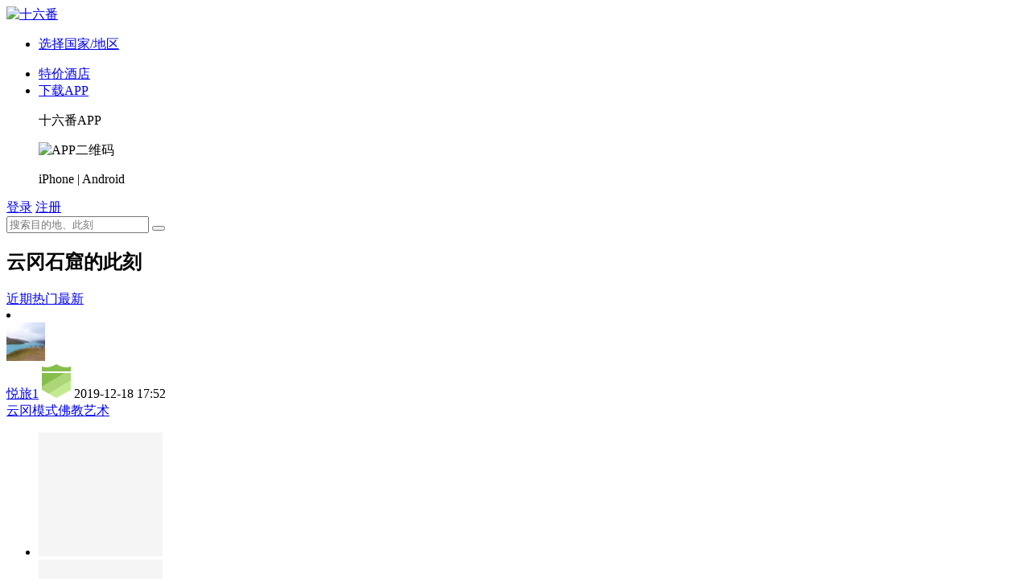

--- FILE ---
content_type: text/html; charset=UTF-8
request_url: http://live.16fan.com/list/100788_new.html?page=1
body_size: 10484
content:

<!DOCTYPE html>
<html lang="zh-CN">
<head>
    <meta charset="UTF-8">
    <meta http-equiv="x-dns-prefetch-control" content="on">
    <link rel="dns-prefetch" href="//common.16fan.com">
    <link rel="dns-prefetch" href="http://s.16fan.com/">
    <link rel="dns-prefetch" href="http://img3.16fan.com/">
    <link rel="dns-prefetch" href="http://img6.16fan.com/">
    <link rel="dns-prefetch" href="http://bbs.16fan.com/">
    <link rel="dns-prefetch" href="//icon.16fan.com">
    <meta name="renderer" content="webkit">
    <meta http-equiv="X-UA-Compatible" content="IE=edge,chrome=1">
    <meta name="robots" content="all">
    <meta name="applicable-device" content="pc">
    <meta http-equiv="Cache-Control" content="no-transform">
    <meta http-equiv="Cache-Control" content="no-siteapp">
    <meta name="description" content="个最新云冈石窟「此刻」 - 点击看所有云冈石窟「此刻」">
    <link rel="shortcut icon" href="http://www.16fan.com/favicon.ico" type="image/x-icon">
    <meta name="viewport" content="width=1040">
    <!-- Disable tap highlight on IE -->
    <meta name="msapplication-tap-highlight" content="no">
    <!-- Tile icon for Win8 (144x144 + tile color) -->
    <meta name="msapplication-TileColor" content="#2F3BA2">
    <!-- Color the status bar on mobile devices -->
    <meta name="theme-color" content="#2F3BA2">
    <script type="text/javascript" src="//common.16fan.com/common/dep/swiper/swiper-46920c4ee6.min.js"></script>
<title>云冈石窟旅行「此刻」 - 十六番</title>

    <link rel="stylesheet" href="//common.16fan.com/common/css/common-be408b5fac.min.css" />
<link rel="stylesheet" href="//common.16fan.com/common/css/global-bec8686875.min.css" />
<link rel="stylesheet" href="//common.16fan.com/common/css/live-11bc134d6e.min.css" />

    <!--[if lt IE 9]>
    <script src="//common.16fan.com/common/dep/html5shiv/html5shiv-2f3402461f.min.js"></script>
    <script src="//common.16fan.com/common/dep/pie/pie_ie678-0432b97f5c.min.js"></script>
    <script src="//common.16fan.com/common/dep/es5-polyfill/polyfill-34cda24115.min.js"></script>
    <![endif]-->

    <!-- 根据当前模块判断是否需要额外加载css文件 -->
                    <link rel="preload" href="//common.16fan.com/common/js/jquery-d76c6fa034.min.js" as="script">
        <script src="//common.16fan.com/common/js/jquery-d76c6fa034.min.js"></script>
        <link rel="preload" href="//common.16fan.com/common/js/pre-common-1cd476b342.min.js" as="script">
        <script src="//common.16fan.com/common/js/pre-common-1cd476b342.min.js"></script>
        <link rel="preload" href="//common.16fan.com/common/js/loadjs-common-9d2627db7d.min.js" as="script">
        <link rel="preload" href="//common.16fan.com/common/js/theme/default/layer.css?v=3.1.1" as="style">
    
    <script>
        var browserVersionLow = 0;
    </script>
    <!--[if lt IE 9]>
    <script>
        browserVersionLow = 1;
    </script>
    <![endif]-->

    <style>
        .f-dn {
            display: none;
        }
    </style>
</head>
<body>




<!-- 导航 -->
<div class="g-hd f-scroll">
    <div class="g-box">
        <a href="http://www.16fan.com" class="u-logo js-home">
            <img src="//common.16fan.com/common/css/logo.png?v=e410c25a48" alt="十六番"></a>


                    <ul class="fan-select-region m-menu m-menu-header f-ib">
                <li class="select-place f-ib">
                    <a class="menu-item" href="javascript:;">选择国家/地区<span class="icon-triangeldown"></span></a>
                    <div class="select-region">
                        <div class="forums f-dn"></div>                    </div>
                </li>
            </ul>
        

        <ul class="m-menu m-menu-header f-ib">
                        <!--<li class="f-ib --><!--"><a href="--><!--/tags/--><!--.html">动态</a></li>-->
            <li class="f-ib ">
                <!-- <a class="menu-item" href="--><!--" target="_self">预订</a>-->
                <a class="menu-item" href="https://www.booking.com/searchresults.html?aid=1316029" target="_blank" rel="noopener noreferrer">特价酒店</a>
            </li>
                            <li class="app__header f-ib">
                    <a class="menu-item" href="http://bbs.16fan.com/forum.php?mod=appdownload&utm_source=topbar&utm_medium=web&utm_campaign=click" target="_blank">
                        下载APP
                    </a>
                    <div class="app__menu">
                        <p class="slogan f-tac">十六番APP</p>
                        <!-- 二维码链接：http://t.cn/RaVfYt3 对应 -》 http://bbs.16fan.com/forum.php?mod=appdownload&utm_source=topbar&utm_medium=web&utm_campaign=scan -->
                        <img src="//common.16fan.com/common/images/topbar160.png?v=9f4b354780" alt="APP二维码">
                        <p class="tips f-tac">iPhone | Android</p>
                    </div>
                </li>
                    </ul>


                    <a href="http://bbs.16fan.com/member.php?mod=logging&action=login&referer=http%3A%2F%2Flive.16fan.com%2Flist%2F100788_new.html%3Fpage%3D1" class="u-sign f-fr f-ib f-tac">登录</a>
            <a href="http://bbs.16fan.com/member.php?mod=20150723&referer=http%3A%2F%2Flive.16fan.com%2Flist%2F100788_new.html%3Fpage%3D1" class="u-sign f-fr f-ib f-tac">注册</a>
        

                <!-- 搜索框 -->
        <div class="m-search f-fr">
            <form method="GET" action="http://guide.16fan.com/search/detail.html?type=article" id="fan-top-search"
                    class="fan-top-search" target="_blank">
                <!--<input type="hidden" name="type" value="content">-->
                <label for="q" class="f-dn">搜索</label>
                <input type="hidden" name="type" value="article">
                <input type="text" class="fan-search-input" id="q" name="keyword" autocomplete="off" value="" placeholder="搜索目的地、此刻" role="combobox" aria-autocomplete="list">
                <button type="submit" class="16fan-search-button"><span class="f-dn">搜索</span><span
                            class="icon-search"></span></button>
            </form>
            <ul class="history f-dn">
                <li class="title">
                    <span class="icon-history"></span>
                    <span>搜索记录</span>
                    <a href="javascript:;" class="f-fr js-clearSearchHistory">清空记录</a>
                </li>
            </ul>
            <ul class="suggestion f-dn">
                <li class="item">
                    <a href="http://guide.16fan.com/search/detail.html?type=lives&keyword=" data-type="此刻" target="_blank">搜“<em></em>”相关此刻
                    </a>
                </li>
                <li class="item">
                    <a href="http://guide.16fan.com/search/detail.html?type=article&keyword=" data-type="游记/文章" target="_blank">搜“<em></em>”相关游记文章
                    </a>
                </li>
                <!-- <li class="item">
                    <a href="http://guide.16fan.com/search/detail.html?type=question&keyword=" data-type="问答" target="_blank">搜“<em></em>”相关问答
                    </a>
                </li>
                <li class="item">
                    <a href="http://guide.16fan.com/search/detail.html?type=position&keyword=" data-type="坐标" target="_blank">搜“<em></em>”相关坐标
                    </a>
                </li>
                <li class="item">
                    <a href="http://guide.16fan.com/search/detail.html?type=user&keyword=" data-type="番友" target="_blank">搜“<em></em>”相关番友
                    </a>
                </li> -->
            </ul>
        </div>
            </div>
</div>


<noscript>
    <div class="flash-error">
        本页面需要浏览器支持（启用）JavaScript。
        请启用 JavaScript 或者换用其他浏览器。
    </div>
</noscript>

<!-- 根据当前模块判断引入页面内容的方式，文章及地区新页面直接引入，其他旧页面需增加容器 -->

    <div class="g-bd live-index f-scroll">
    <div class="g-box f-cb">
        <div class="g-main f-fl">
            <div class="live_content">
                <!-- start 路径导航 (直播详情、热门地区主页、直播地图) -->
                                    <h2 style="font-weight: 700">
                        云冈石窟的此刻                    </h2>
                                <!-- end 路径导航  -->
                <!-- if 话题主页 -->
                                <!-- end -->
                                                                                <div class="live_switch_bar" data-cache="">
                    <a  href="http://live.16fan.com/list/100788_score.html?usergroup=1" > 近期热门</a><a class='switch_on' href="http://live.16fan.com/list/100788_new.html" >最新</a>                </div>
                <div class="lives-wrap">
                            
            <li class="m-live" id="live_item_141267">
                
                <div class="live_item_warp">
                    <div class="user_head f-fl">
                        <a class="u-avatar u-avatar-lg" ajax-href="user" ajax-data="953543"
                           href="http://bbs.16fan.com/home.php?mod=space&uid=953543" target="_blank">
                            <img class="user_img" width="48" height="48" src="http://icon.16fan.com//953543_1548975188.jpg?imageView2/0/w/120/h/120">
                        </a>
                    </div>
                    <div class="live_item_detail">
                        <div class="live_dt_author f-cb">
                            <a id="uid_953543" class="user_name" ajax-href="user" ajax-data="953543"
                               href="http://bbs.16fan.com/home.php?mod=space&uid=953543" target="_blank">悦旅1</a>
                            <a class="u-medal u-medal-live" href="//wenda.16fan.com/question/365163.html" title="十六番认证，国家及地区勋章" target="_blank"><img src="http://guide.16fan.com/common/images/medal/levelcolor5.png"></a>
                            <span class="time">
                                2019-12-18 17:52                            </span>
                        </div>
                        <div class="live_dt_author">
                                                        
                            <span class="time admintips">
                                                            </span>

                                                    </div>
                        <div class="live_dt_con" id="live_con_141267">
                                                        <a id="live_url_141267"
                               href="http://live.16fan.com/info/141267.html"
                               target="_blank">云冈模式佛教艺术                            </a>
                            
                                                                                                <div class="small_imgs ">
                                        <ul class="img_list f-cb">
                                                                                                                                                                                                        <li class="u-img u-img-live ">
                                                            <img alt="" class="lazy " width="154" height="154" data-original="http://img3.16fan.com/live/origin/2025/10/6d1a5ce4801476.jpg-200fang" data-webp="http://img3.16fan.com/live/origin/2025/10/6d1a5ce4801476.jpg?imageView2/1/w/154/h/154/format/webp" src="[data-uri]">
                                                        </li>
                                                                                                            <li class="u-img u-img-live ">
                                                            <img alt="" class="lazy " width="154" height="154" data-original="http://img3.16fan.com/live/origin/2025/10/f4abf29ff6442a.jpg-200fang" data-webp="http://img3.16fan.com/live/origin/2025/10/f4abf29ff6442a.jpg?imageView2/1/w/154/h/154/format/webp" src="[data-uri]">
                                                        </li>
                                                                                                            <li class="u-img u-img-live ">
                                                            <img alt="" class="lazy " width="154" height="154" data-original="http://img3.16fan.com/live/origin/2025/10/74f19621977f03.jpg-200fang" data-webp="http://img3.16fan.com/live/origin/2025/10/74f19621977f03.jpg?imageView2/1/w/154/h/154/format/webp" src="[data-uri]">
                                                        </li>
                                                                                                                                                                                                                                        </ul>
                                    </div>
                                                                                    </div>

                        <!-- 此刻绑定酒店坐标 -->
                        
                                                <div class="live_dt_dest">
                            <i class="icon-live-location"></i>
                            <a href="http://live.16fan.com/map/141267.html" target="_blank">大同市 · 云冈石窟</a>
                                                    </div>
                                                                                            </div>
                </div>
                <div class="live_item_bar clearfix">
                                        <span href="javascript:;" class="live_share f-fr" data="141267">
                        <i class="icon-share"></i>
                        <div class="lishare f-dn">
                            <i class="arrow"><i class="arrow_i"></i></i>
                            <ul>
                                <li>
                                    <a class="share_wb" href="javascript:;" data="悦旅1">
                                        <i class="icon-share-weibo"></i>
                                        <span>新浪微博</span>
                                    </a>
                                </li>
                                <li>
                                    <a class="share_qq" href="javascript:;">
                                        <i class="icon-share-qzone"></i>
                                        <span>QQ空间</span>
                                    </a>
                                </li>
                                <li>
                                    <a class="share_wx" href="javascript:;">
                                        <i class="icon-share-weixin"></i>
                                        <span>微信</span>
                                    </a>
                                </li>
                                <!--<li>-->
                                <!--    <a class="share_cp" href="javascript:;">-->
                                <!--        <i class="icon-share-copy"></i>-->
                                <!--        <span>复制链接</span>-->
                                <!--    </a>-->
                                <!--</li>-->
                            </ul>
                        </div>
                    </span>
                                        <div class="actions">
                                                <a href="javascript:;" class="live_zan" action-data="141267" data-zan="2"  onclick="showLogin();return false;" title="赞"><i class="icon-live-vote"></i><span>1</span></a>
                        <a href="javascript:;" class="live-comment" data-id="141267" data-uid="953543" data-type="show-comment" data-page="1" data-get="0" title="评论" onclick="webShowAppDown();return false;"><i class="icon-live-comment"></i><span></span></a>
                        <a href="javascript:;" class="live_collect" action-data="141267" action-type="add"  onclick="showLogin();return false;" title="收藏"><i class="icon-live-collect"></i></a>
                                                                                                                    </div>
                </div>
                <div id="live-comment-box-141267" class="comment-box dropbox">
                    <div class="box_arr arr_out"></div>
                    <div class="box_arr arr_in"></div>
                    <div id="live-comment-one-141267" class="comment-one"></div>
                    <div class="comment_box">
                        <div id="replyoneHolder-141267" class="replyone"></div>
                        <div class="r_box">
                            <textarea id="live-comment-area-141267" class="comment_area"  onfocus="showLogin();" rows="2" style="height:40px;" placeholder="写评论..."></textarea>
                        </div>
                    </div>
                    <div class="buttons_wrap f-cb">
                        <a class="live-comment-submit" id="comment-submit-141267"  onclick="showLogin();return false;" data-type="live-comment" data-id="141267" data-touid="" data-commentid="0">评论</a>
                        <a class="live-comment-cancel" data-type="cancel" href="javascript:;">取消</a>
                    </div>
                    <div id="live-comment-holder-141267"></div>
                    <!-- 评论获取更多或跳转到详情，按需使用 -->
                    <div class="addmore">
                        <!--<a data-action="comment" data-id="--><!--" data-page="2" data-type="addmore" href="javascript:;">轻击加载更多</a>-->
                        <a href="http://live.16fan.com/info/141267.html" target="_blank">查看全部</a>
                    </div>
                </div>
            </li>
            
                </div>
                                                <!--    <div style="height:25px;"></div>-->
                <!--    <div class="btn_more">-->
                <!--        <a href="javascript:;" class="showAppDown">加载更多</a>-->
                <!--    </div>-->
                            </div>
        </div>
        <div class="g-side f-fr">
                        <div class="live_sidebar">
                <p class="sidebar_p">下载十六番手机客户端，分享此刻</p>
                <div class="sidebar_block no-border">
                    <a class="appDown"
                       href="http://bbs.16fan.com/forum.php?mod=appdownload&amp;utm_source=live&amp;utm_medium=youce&amp;utm_campaign=web"
                       target="_blank">app download</a>
                </div>
                            </div>
        </div>
    </div>
</div>
<script>
    var fidStr = '';
    var searchLiveTagUrl = "http://live.16fan.com?r=live/index/IndexTagEdit";
    var domainUrl = 'http://guide.16fan.com';
    var liveDomainUrl = 'http://live.16fan.com';
    var swfUrl = '//common.16fan.com/common/swf/ZeroClipboard.swf';
    var currentfname = '云冈石窟';

    var order = 'new';
    var liveTopIds = '';
    var liveNewIds = '';
    var cid = '100788';


    if (window.localStorage) {
        $('.material-wrap').each(function () {
            var dom = $(this);
            var materialLength = dom.find('.material-item').length;
            var id = dom.data('id');
            var last = +window.localStorage.getItem(cid + '_live_' + id);
            var next = (last + 1) % materialLength;
            dom.find('.material-item').eq(next).removeClass('f-dn')
                .siblings().addClass('f-dn');
            window.localStorage.setItem(cid + '_live_' + id, next);
        });
    } else {
        $('.material-wrap').each(function () {
            var dom = $(this);
            var materialLength = dom.find('.material-item').length;
            var rand = Math.floor(Math.random() * materialLength);
            dom.find('.material-item').eq(rand).removeClass('f-dn')
                .siblings().addClass('f-dn');
        });
    }

    $(document).ready(function () {
        !function () {
            if (currentfname != '') {
                currentfname.replace('其他', '');
            }
            function showAppDown() {
                var src = "//common.16fan.com/common/images/web/yueban/yb_2code.png";
                var msg = '<div style=\'text-align:center;\'>扫一扫，下载客户端！</div><div align=\'center\' style=\'margin-top:15px;\'><img src=\'' + src + '\'></div>';
                _dialog({width: '360', title: '下载十六番手机客户端，使用全部功能哦！', closeType: 1, msg: msg});
            }

            $('.showAppDown').bind('click', function () {
                showAppDown();
            });
            var len = $('.lishare').length;
            $($('.lishare')[len - 1]).css({
                top: '-147px',
                paddingBottom: '8px',
                paddingTop: '0'
            }).find('.arrow').css({
                top: '139px',
                borderBottom: '0',
                borderTop: '8px solid #d3d5dc'
            }).find('.arrow_i').css({
                top: '-8px',
                borderBottom: '0',
                borderTop: '7px solid #fff'
            });

            $('.live_share').bind('mouseover', function () {
                $(this).find('.lishare').css('display', 'block');
            });
            $('.live_share').bind('mouseout', function () {
                $(this).find('.lishare').css('display', 'none');
            });
        }();

        if (order === 'score') {
            // 更新top数据
            var oldTopIds = getStorage('live_topids_' + cid);
            if (oldTopIds) {
                oldTopIds = oldTopIds.split(',');
                liveTopIds = liveTopIds ? oldTopIds.concat(liveTopIds.split(',')) : oldTopIds;
                // 对数组去重
                var tmpTopIds = [];
                liveTopIds.map(function (item) {
                    $.inArray(item, tmpTopIds) === -1 && tmpTopIds.push(item);
                });
                liveTopIds = tmpTopIds.slice(-30).join(',');
            }
            liveTopIds && setStorage('live_topids_' + cid, liveTopIds, 1, true);
            // 更新new数据
            var oldNewIds = getStorage('live_newids_' + cid);
            if (oldNewIds) {
                oldNewIds = oldNewIds.split(',');
                liveNewIds = liveNewIds ? oldNewIds.concat(liveNewIds.split(',')) : oldNewIds;
                // 对数组去重
                var tmpNewIds = [];
                liveNewIds.map(function (item) {
                    $.inArray(item, tmpNewIds) === -1 && tmpNewIds.push(item);
                });
                liveNewIds = tmpNewIds.slice(-30).join(',');
            }
            liveNewIds && setStorage('live_newids_' + cid, liveNewIds, 1, true);

            $('.m-pages li').on('click', function () {
                var page = $(this).text();
                var crt = $(this).parent().find('li.z-crt').text();
                if (page !== crt) {
                    // 更新cookie
                    liveTopIds && setCookie('live_topids_' + cid, liveTopIds, 1);
                    liveNewIds && setCookie('live_newids_' + cid, liveNewIds, 1);
                }
            });
        }

        // banner图片轮播
        if ($('.live_slider').length) {
            var swiper = new Swiper('.live_slider', {
                autoplay: {
                    delay: 2500,
                    disableOnInteraction: false,
                },
                pagination: {
                    el: '.swiper-pagination',
                    dynamicBullets: true
                },
                on: {
                    slideChangeTransitionStart: function(){
                        var preImg = $('.live_slider').find('.swiper-slide .lazy').eq(this.activeIndex + 1);
                        if (!preImg.attr('src')) {
                            preImg.attr('src', preImg.data('original'));
                        }
                    },
                }
            });
        }

        // 显示更多
        var theWrap = $('.live_hotCity .live_destination, .live_hotTag .live_destination');
        theWrap.each(function () {
            var isOver = false;
            var dom = $(this)[0], listDom = $(this).find('.live_dest_items')[0];
            isOver = dom.offsetHeight < listDom.offsetHeight ? true : false;
            // console.log(dom.offsetHeight+','+listDom.offsetHeight);
            if (isOver) {
                var btnMore = $(this).find('.more');
                btnMore.show();
                btnMore.on('click', function () {
                    var txt = $(this).text();
                    if (txt.indexOf('更多') > -1) {
                        $(this).text('收起︽');
                        $(this).parents('.live_destination').css('height', 'auto');
                    } else {
                        $(this).text('更多︾');
                        $(this).parents('.live_destination').css('height', '27px');
                    }
                });
            }
        });


        // 图片懒加载
        setTimeout(function () {
            $('img.lazy:not(.lazyed)').lazyload197({
                threshold: 500,
                failure_limit: 10
            });
        }, 1000);

        // 绑定图片查看器
        $('.small_imgs').viewer({
            url: function (src) {
                return src.getAttribute('data-original').replace(/-.*$/i, '');
            },
            toolbar: 2,
            title: false
        });

        $('.loadmore').off('click').click(function () {
            var dom = $(this);
            var next = $(dom).attr('next');
            var suid = $(dom).attr('data');
            if (next == 0 || next == '') {
                $(dom).remove();
                return false;
            }
            $(dom).html('正在加载...');
            $.ajax({
                type: 'post',
                url: wd_myliveUrl,
                data: {next: next, type: 'ajax', uid: suid},
                success: function (res) {
                    res = eval('(' + res + ')');
                    if (res['status'] == -1) {
                        if (res['msg'] == 'login') {
                            showLogin();
                            return false;
                        } else {
                            showError(res['msg']);
                            return false;
                        }
                    }
                    if (res['list'] != '') {
                        $('.live_lists').append(res['list']);
                        // 图片懒加载
                        setTimeout(function () {
                            $('img.lazy:not(.lazyed)').lazyload197({
                                threshold: 500,
                                // effect: "fadeIn",
                                failure_limit: 10
                            });
                        }, 1000);

                        // 绑定图片查看器
                        $('.small_imgs').viewer({
                            url: function (src) {
                                return src.getAttribute('data-original').replace(/-.*$/i, '');
                            },
                            toolbar: 2,
                            title: false
                        });
                        // bindActions();
                    }
                    if (res['nextpage'] > 0) {
                        $(dom).html('加载更多');
                    } else {
                        $(dom).remove();
                    }
                    $(dom).attr('next', res['nextpage']);
                }
            });
        });
    });
</script>
<!--[if lte IE 7]>
<script>
    $(document).ready(function () {
        !function () {
            var lis = $('.live_share');
            for (var i = 0; i < lis.length; i++) {
                $(lis[i]).css('zIndex', lis.length - i);
            }
        }();
    });
</script>
<![endif]-->

    <script>
    var isA = parseInt('', 10) || 0;

    var googleDituJs = '/common/js/google-ditu-8cee023e83.min.js';

    var isadmin = false;
    var hasLogin = false;
    var userId = +'';
    var userName = 'Guest';

    var allowImgTypes = '*.jpg;*.png;*.jpeg;*.pdf';
    var allowImgPerSize = '20MB';
    var perAddImgNum = '50';

    var baseurl = 'http://guide.16fan.com/';
    var baseUrl = '';
    var themeUrl = '/themes/web';
    var userLoginUrl = 'http://bbs.16fan.com/member.php?mod=logging&action=login';
    var userHomeUrl = 'http://bbs.16fan.com/home.php?mod=space&uid=';
    var userAvatarUrl = 'http://bbs.16fan.com/uc_server/avatar.php?size=middle&uid=';
    var renderLoginUrl = '/site/render.html';
    var suggestKeywordsUrl = 'http://guide.16fan.com/search/suggestKeywords.html?t=1768426050';

    var csrfToken = 'c8945f7c4b2396d5f6b0fad87fe236ba7e76c4d5';
    var currentSessionId = '1pvpk2dvdop7tc98na9kcc9a67';
    var googleMapUrl = 'http://ditu.google.cn';

    var wd_gettagUrl = 'http://wenda.16fan.com/tags/Searchtag.html'; // 标签搜索
    var wd_AddTagUrl = '/wenda/tags/Addtag.html'; // 添加话题
    var wd_CheckTagAliasUrl = '/wenda/tags/CheckTagAlias.html'; // 验证话题别名是否重复
    var wd_userCardUrl = 'http://wenda.16fan.com/wenda/UserFave/GetUserInfo.html';
    var wd_tagCardUrl = 'http://wenda.16fan.com/wenda/Tags/GetTaginfo.html';

    var lv_hide = 'http://live.16fan.com/live/index/hiddenlive.html'; // 直播隐藏
    var lv_delete = 'http://live.16fan.com/live/index/delete.html'; // 直播删除
    var lv_order = 'http://live.16fan.com/live/index/AddDelOrder.html'; // 直播置顶
    var lv_zanUrl = '/addlzan.html'; // 直播点赞
    var lv_collectUrl = '/collect.html'; // 直播收藏
    var lv_commentListUrl = '/lc.html'; // 直播评论列表
    var lv_addCommentUrl = '/addcomments.html'; // 直播评论

    var feedbackUrl = 'http://guide.16fan.com/feed/add.html?t=1768426050'; // 意见反馈
    
    var reportUrl = 'http://live.16fan.com/live/bridge/reports.html'; // 举报
    var delLYComments = 'http://live.16fan.com/live/bridge/dellyc.html?t=1768426050';

    
</script>



<!-- 侧边工具栏 -->
<div class="m-toolbar">
    <div class="toolbar-item-top f-dn">
        <a href="#" class="u-btn">
            <i class="icon-to-top"></i>
            <em>返回顶部</em>
        </a>
    </div>

<!--    <div class="toolbar-item-feedback">-->
<!--        <a href="javascript:;" class="u-btn">-->
<!--            <i class="icon-feedback"></i>-->
<!--            <em>建议反馈</em>-->
<!--        </a>-->
<!--    </div>-->
    <div class="toolbar-item-code">
        <a href="javascript:;" class="u-btn">
            <i class="icon-fan"></i>
            <em>下载App</em>
        </a>
        <a role="button" class="fan-code">
            <!-- 二维码链接：http://t.cn/RaVfuPu 对应 -》http://bbs.16fan.com/forum.php?mod=appdownload&utm_source=sidebar&utm_medium=web&utm_campaign=scan -->
            <img src="//common.16fan.com/common/images/sidebar160.png?v=283350ee9a" alt="APP二维码">
        </a>
    </div>
</div>


<!-- 底部 -->
<div class="g-ft f-dn f-scroll">
    <div class="g-box">
        <div class="footer">
            <div id="copyright">
                <span>&copy; 2021 16fan.com. All Rights Reserved.</span>
            </div>
            <div id="contact">
                                <a href="https://beian.miit.gov.cn" target="_blank" rel="noopener noreferrer">京ICP备 08007662号</a><span> | </span>
                <a href="http://wenzhang.16fan.com/a/423.html" target="_blank">联系十六番</a>
                <a href="http://www.16fan.com/index/sitemap.html">&nbsp;网站地图</a>
            </div>
            <div class="clear"></div>
        </div>
    </div>
</div>


<!-- 意见反馈弹窗 -->
<div class="feedback-dialog static-dialog">
    <div class="dialog-title">
        <span class="T1">提交反馈</span>
        <span class="T2"><a href="javascript:;" onclick="closeDialog('feedback');"></a></span>
    </div>
    <div class="dialog-content">
        <div class="feedback-item">
            <textarea placeholder="请告诉我们你的建议或遇到的问题..." name="fb_content" id="fd_content"></textarea>
        </div>
        <div class="feedback-item">
            <span>联系方式（选填）:</span>
            <input type="text" name="fb_email" id="fb_email" placeholder="邮箱/QQ/微信"/>
        </div>
        <div class="submitbutton">
            <a onclick="feedback();" href="javascript:;">发送给十六番</a>
            <p class="error"></p>
        </div>
        <div class="qcode">
            <div class="qcode-img"></div>
            <p>用微信扫描此二维码即可联系16番</p>
            <p>在微信中搜索“baume002”也可找到我们</p>
        </div>
    </div>
    <div class="qcode-tips">
        <p>微信反馈</p>
    </div>
</div>


<script>
    var guideDomain = 'http://guide.16fan.com';
    var topDomain = 'http://www.16fan.com';
    var bbsDomain = 'http://bbs.16fan.com/'.replace(/\/$/g, '');
    var wendaDomain = 'http://wenda.16fan.com';
    var liveDomain = 'http://live.16fan.com';
    var yiqiDomain = 'http://yiqi.16fan.com';
    var buyDomain = 'http://buy.16fan.com';
    var articleDomain = 'http://wenzhang.16fan.com';
    var diquDomain = 'http://diqu.16fan.com';
    var cookieDomain = '.16fan.com';
    var staticDomain = '//common.16fan.com';
    var loginUrl = 'http://bbs.16fan.com/member.php?mod=logging&action=login';
    var userId = +'0';
    var userName = 'Guest';
    var userAvatar = 'http://icon.16fan.com//no_avatar.jpg?imageView2/0/w/120/h/120';
    var isA = parseInt('0', 10) || 0;
    var userColorLevel = parseInt('', 10) || 0;
    var userExtraInfoUrl = 'http://guide.16fan.com/api/getnewfollow.html';
    var weiboAppkey = '3907907740';
    var ajaxLoaded = false;

    // 去除旧界面的footer，避免与新界面footer重复
    if (!!document.getElementById('footer')) {
        document.getElementById('footer').parentNode.removeChild(document.getElementById('footer'));
    }
</script>

<script src="//common.16fan.com/common/js/common-3ebf5bd527.min.js"></script>
<script src="//common.16fan.com/common/js/loadjs-common-9d2627db7d.min.js"></script>

<!-- 统计代码 -->
<script>
(function(i,s,o,g,r,a,m){i['GoogleAnalyticsObject']=r;i[r]=i[r]||function(){
  (i[r].q=i[r].q||[]).push(arguments)},i[r].l=1*new Date();a=s.createElement(o),
  m=s.getElementsByTagName(o)[0];a.async=1;a.src=g;m.parentNode.insertBefore(a,m)
  })(window,document,'script','//www.google-analytics.com/analytics.js','ga');

  ga('create', 'UA-2637944-1', 'auto');
  ga('send', 'pageview');
var _hmt = _hmt || [];
(function() {
  var hm = document.createElement("script");
  hm.src = "https://hm.baidu.com/hm.js?57c02ad034df4eb356b0812631dd7314";
  var s = document.getElementsByTagName("script")[0]; 
  s.parentNode.insertBefore(hm, s);
})();
</script>
<script>
    // Track basic JavaScript errors
    window.addEventListener('error', function(e) {
        sendAnalytics([
            '_trackEvent',
            'JavaScript Error',
            e.message,
            e.filename + ':  ' + e.lineno
        ].join(' || '), { 'nonInteraction': 1 });
    });

    // Track AJAX errors (jQuery API)
    $(document).ajaxError(function(e, request, settings) {
        sendAnalytics([
            '_trackEvent',
            'Ajax error',
            settings.url,
            e.result
        ].join(' || '), { 'nonInteraction': 1 });
    });
</script>
<script type="text/javascript" src="//common.16fan.com/common/js/live-37b9e907a6.min.js"></script>
<script type="text/javascript" src="//common.16fan.com/common/js/admin/calendar_time-6204194aa5.min.js"></script>
</body>
</html>
